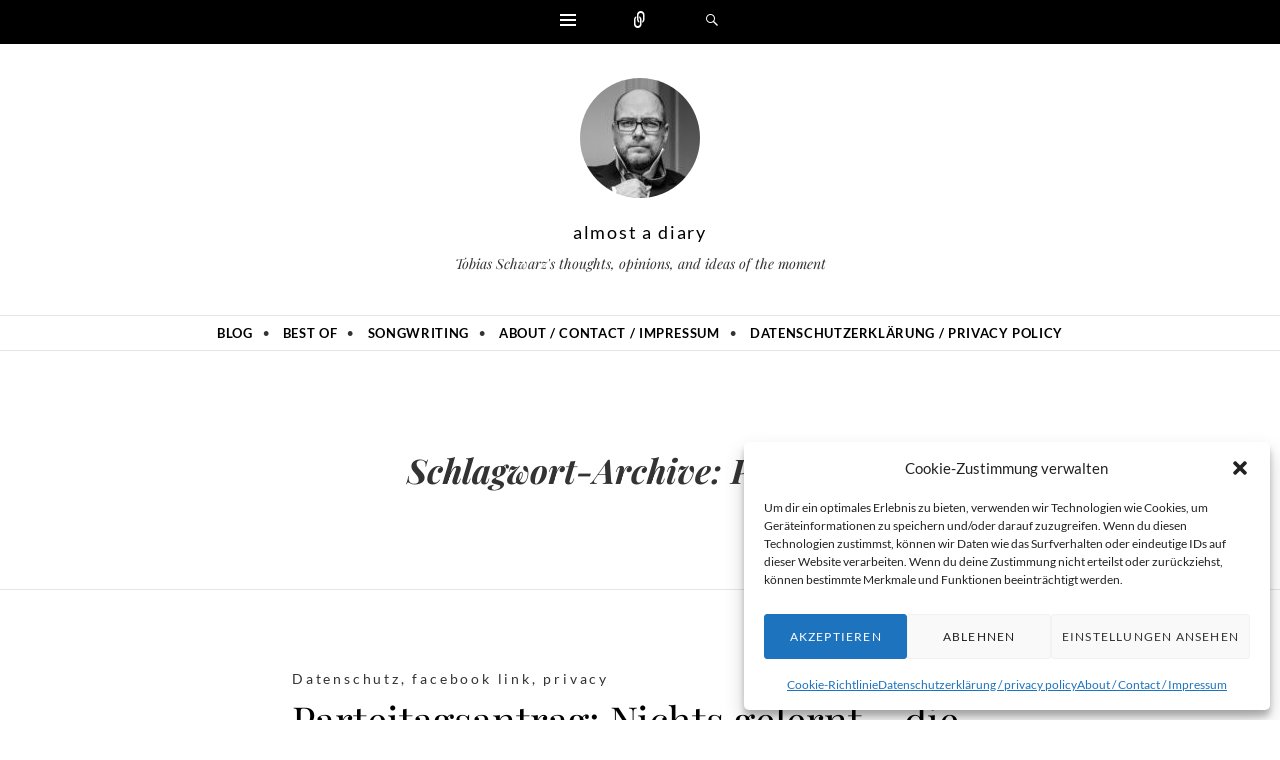

--- FILE ---
content_type: text/html; charset=UTF-8
request_url: https://almostadiary.de/tag/parteitag/
body_size: 11937
content:
<!DOCTYPE html>
<html lang="de">
<head>
<meta name="generator" content="Joomla! - Open Source Content Management" />
<meta charset="UTF-8" />
<meta name="viewport" content="width=device-width, initial-scale=1.0, user-scalable=no" />

<link rel="pingback" href="https://almostadiary.de/xmlrpc.php" />
<!--[if lt IE 9]>
<script src="https://almostadiary.de/wp-content/themes/ryu/js/html5.js" type="text/javascript"></script>
<![endif]-->

<meta name='robots' content='index, follow, max-image-preview:large, max-snippet:-1, max-video-preview:-1' />
	<style>img:is([sizes="auto" i], [sizes^="auto," i]) { contain-intrinsic-size: 3000px 1500px }</style>
	
	<!-- This site is optimized with the Yoast SEO plugin v26.7 - https://yoast.com/wordpress/plugins/seo/ -->
	<title>Parteitag Archive &#8212; almost a diary</title>
	<link rel="canonical" href="https://almostadiary.de/tag/parteitag/" />
	<meta property="og:locale" content="de_DE" />
	<meta property="og:type" content="article" />
	<meta property="og:title" content="Parteitag Archive &#8212; almost a diary" />
	<meta property="og:url" content="https://almostadiary.de/tag/parteitag/" />
	<meta property="og:site_name" content="almost a diary" />
	<meta name="twitter:card" content="summary_large_image" />
	<meta name="twitter:site" content="@almostadiary" />
	<script type="application/ld+json" class="yoast-schema-graph">{"@context":"https://schema.org","@graph":[{"@type":"CollectionPage","@id":"https://almostadiary.de/tag/parteitag/","url":"https://almostadiary.de/tag/parteitag/","name":"Parteitag Archive &#8212; almost a diary","isPartOf":{"@id":"https://almostadiary.de/#website"},"breadcrumb":{"@id":"https://almostadiary.de/tag/parteitag/#breadcrumb"},"inLanguage":"de"},{"@type":"BreadcrumbList","@id":"https://almostadiary.de/tag/parteitag/#breadcrumb","itemListElement":[{"@type":"ListItem","position":1,"name":"Startseite","item":"https://almostadiary.de/"},{"@type":"ListItem","position":2,"name":"Parteitag"}]},{"@type":"WebSite","@id":"https://almostadiary.de/#website","url":"https://almostadiary.de/","name":"almost a diary","description":"Tobias Schwarz&#039;s thoughts, opinions, and ideas of the moment","publisher":{"@id":"https://almostadiary.de/#/schema/person/8d7f71378766d508c5c301b16be932ec"},"potentialAction":[{"@type":"SearchAction","target":{"@type":"EntryPoint","urlTemplate":"https://almostadiary.de/?s={search_term_string}"},"query-input":{"@type":"PropertyValueSpecification","valueRequired":true,"valueName":"search_term_string"}}],"inLanguage":"de"},{"@type":["Person","Organization"],"@id":"https://almostadiary.de/#/schema/person/8d7f71378766d508c5c301b16be932ec","name":"Tobias Schwarz","image":{"@type":"ImageObject","inLanguage":"de","@id":"https://almostadiary.de/#/schema/person/image/","url":"https://almostadiary.de/wp-content/uploads/2020/05/cropped-ts_aad_favicon.jpg","contentUrl":"https://almostadiary.de/wp-content/uploads/2020/05/cropped-ts_aad_favicon.jpg","width":512,"height":512,"caption":"Tobias Schwarz"},"logo":{"@id":"https://almostadiary.de/#/schema/person/image/"},"description":"Tobias Schwarz’ thoughts, opinions, and ideas of the moment, aka Tobis Grundlagen und Gedanken zum Verständnis des Dramas. A German Perspective. Published mostly in English since 2002. I also blogged at ‘A FISTFUL OF EUROS‘, your source for creative English coverage of all things European. So for the time being this blog has indeed become almost a diary.","sameAs":["http://almostadiary.de","https://facebook.com/tobias.schwarz","https://instagram.com/tobischwarz","https://www.linkedin.com/in/tschwarzmz","https://x.com/almostadiary","https://soundcloud.com/tobischwarz"]}]}</script>
	<!-- / Yoast SEO plugin. -->





<link rel="alternate" type="application/rss+xml" title="almost a diary &raquo; Feed" href="https://almostadiary.de/feed/" />
<link rel="alternate" type="application/rss+xml" title="almost a diary &raquo; Kommentar-Feed" href="https://almostadiary.de/comments/feed/" />
<link rel="alternate" type="application/rss+xml" title="almost a diary &raquo; Parteitag Schlagwort-Feed" href="https://almostadiary.de/tag/parteitag/feed/" />
        <script type="text/javascript">
        (function() {
            document.addEventListener('DOMContentLoaded', function() {
                var images = document.querySelectorAll('img[data-wp-on-async--click]');
                for (var i = 0; i < images.length; i++) {
                    var img = images[i];
                    var attributes = img.attributes;
                    for (var j = attributes.length - 1; j >= 0; j--) {
                        var attr = attributes[j];
                        if (attr.name.indexOf('data-wp-') === 0) {
                            img.removeAttribute(attr.name);
                        }
                    }
                }
            });
            
            document.addEventListener('click', function(e) {
                var target = e.target;
                
                if (target.tagName === 'IMG' && target.hasAttribute('data-wp-on-async--click')) {
                    e.preventDefault();
                    e.stopPropagation();
                    e.stopImmediatePropagation();
                    return false;
                }
                
                if (target.tagName === 'A' && target.querySelector('img[data-wp-on-async--click]')) {
                    e.preventDefault();
                    e.stopPropagation();
                    e.stopImmediatePropagation();
                    return false;
                }
            }, true);
        })();
        </script>
        <link rel='stylesheet' href='https://almostadiary.de/wp-includes/css/dist/block-library/style.min.css?ver=6.8.3' type='text/css' media='all' />
<style id='classic-theme-styles-inline-css' type='text/css'>
/*! This file is auto-generated */
.wp-block-button__link{color:#fff;background-color:#32373c;border-radius:9999px;box-shadow:none;text-decoration:none;padding:calc(.667em + 2px) calc(1.333em + 2px);font-size:1.125em}.wp-block-file__button{background:#32373c;color:#fff;text-decoration:none}
</style>
<style id='global-styles-inline-css' type='text/css'>
:root{--wp--preset--aspect-ratio--square: 1;--wp--preset--aspect-ratio--4-3: 4/3;--wp--preset--aspect-ratio--3-4: 3/4;--wp--preset--aspect-ratio--3-2: 3/2;--wp--preset--aspect-ratio--2-3: 2/3;--wp--preset--aspect-ratio--16-9: 16/9;--wp--preset--aspect-ratio--9-16: 9/16;--wp--preset--color--black: #000000;--wp--preset--color--cyan-bluish-gray: #abb8c3;--wp--preset--color--white: #ffffff;--wp--preset--color--pale-pink: #f78da7;--wp--preset--color--vivid-red: #cf2e2e;--wp--preset--color--luminous-vivid-orange: #ff6900;--wp--preset--color--luminous-vivid-amber: #fcb900;--wp--preset--color--light-green-cyan: #7bdcb5;--wp--preset--color--vivid-green-cyan: #00d084;--wp--preset--color--pale-cyan-blue: #8ed1fc;--wp--preset--color--vivid-cyan-blue: #0693e3;--wp--preset--color--vivid-purple: #9b51e0;--wp--preset--gradient--vivid-cyan-blue-to-vivid-purple: linear-gradient(135deg,rgba(6,147,227,1) 0%,rgb(155,81,224) 100%);--wp--preset--gradient--light-green-cyan-to-vivid-green-cyan: linear-gradient(135deg,rgb(122,220,180) 0%,rgb(0,208,130) 100%);--wp--preset--gradient--luminous-vivid-amber-to-luminous-vivid-orange: linear-gradient(135deg,rgba(252,185,0,1) 0%,rgba(255,105,0,1) 100%);--wp--preset--gradient--luminous-vivid-orange-to-vivid-red: linear-gradient(135deg,rgba(255,105,0,1) 0%,rgb(207,46,46) 100%);--wp--preset--gradient--very-light-gray-to-cyan-bluish-gray: linear-gradient(135deg,rgb(238,238,238) 0%,rgb(169,184,195) 100%);--wp--preset--gradient--cool-to-warm-spectrum: linear-gradient(135deg,rgb(74,234,220) 0%,rgb(151,120,209) 20%,rgb(207,42,186) 40%,rgb(238,44,130) 60%,rgb(251,105,98) 80%,rgb(254,248,76) 100%);--wp--preset--gradient--blush-light-purple: linear-gradient(135deg,rgb(255,206,236) 0%,rgb(152,150,240) 100%);--wp--preset--gradient--blush-bordeaux: linear-gradient(135deg,rgb(254,205,165) 0%,rgb(254,45,45) 50%,rgb(107,0,62) 100%);--wp--preset--gradient--luminous-dusk: linear-gradient(135deg,rgb(255,203,112) 0%,rgb(199,81,192) 50%,rgb(65,88,208) 100%);--wp--preset--gradient--pale-ocean: linear-gradient(135deg,rgb(255,245,203) 0%,rgb(182,227,212) 50%,rgb(51,167,181) 100%);--wp--preset--gradient--electric-grass: linear-gradient(135deg,rgb(202,248,128) 0%,rgb(113,206,126) 100%);--wp--preset--gradient--midnight: linear-gradient(135deg,rgb(2,3,129) 0%,rgb(40,116,252) 100%);--wp--preset--font-size--small: 13px;--wp--preset--font-size--medium: 20px;--wp--preset--font-size--large: 36px;--wp--preset--font-size--x-large: 42px;--wp--preset--spacing--20: 0.44rem;--wp--preset--spacing--30: 0.67rem;--wp--preset--spacing--40: 1rem;--wp--preset--spacing--50: 1.5rem;--wp--preset--spacing--60: 2.25rem;--wp--preset--spacing--70: 3.38rem;--wp--preset--spacing--80: 5.06rem;--wp--preset--shadow--natural: 6px 6px 9px rgba(0, 0, 0, 0.2);--wp--preset--shadow--deep: 12px 12px 50px rgba(0, 0, 0, 0.4);--wp--preset--shadow--sharp: 6px 6px 0px rgba(0, 0, 0, 0.2);--wp--preset--shadow--outlined: 6px 6px 0px -3px rgba(255, 255, 255, 1), 6px 6px rgba(0, 0, 0, 1);--wp--preset--shadow--crisp: 6px 6px 0px rgba(0, 0, 0, 1);}:where(.is-layout-flex){gap: 0.5em;}:where(.is-layout-grid){gap: 0.5em;}body .is-layout-flex{display: flex;}.is-layout-flex{flex-wrap: wrap;align-items: center;}.is-layout-flex > :is(*, div){margin: 0;}body .is-layout-grid{display: grid;}.is-layout-grid > :is(*, div){margin: 0;}:where(.wp-block-columns.is-layout-flex){gap: 2em;}:where(.wp-block-columns.is-layout-grid){gap: 2em;}:where(.wp-block-post-template.is-layout-flex){gap: 1.25em;}:where(.wp-block-post-template.is-layout-grid){gap: 1.25em;}.has-black-color{color: var(--wp--preset--color--black) !important;}.has-cyan-bluish-gray-color{color: var(--wp--preset--color--cyan-bluish-gray) !important;}.has-white-color{color: var(--wp--preset--color--white) !important;}.has-pale-pink-color{color: var(--wp--preset--color--pale-pink) !important;}.has-vivid-red-color{color: var(--wp--preset--color--vivid-red) !important;}.has-luminous-vivid-orange-color{color: var(--wp--preset--color--luminous-vivid-orange) !important;}.has-luminous-vivid-amber-color{color: var(--wp--preset--color--luminous-vivid-amber) !important;}.has-light-green-cyan-color{color: var(--wp--preset--color--light-green-cyan) !important;}.has-vivid-green-cyan-color{color: var(--wp--preset--color--vivid-green-cyan) !important;}.has-pale-cyan-blue-color{color: var(--wp--preset--color--pale-cyan-blue) !important;}.has-vivid-cyan-blue-color{color: var(--wp--preset--color--vivid-cyan-blue) !important;}.has-vivid-purple-color{color: var(--wp--preset--color--vivid-purple) !important;}.has-black-background-color{background-color: var(--wp--preset--color--black) !important;}.has-cyan-bluish-gray-background-color{background-color: var(--wp--preset--color--cyan-bluish-gray) !important;}.has-white-background-color{background-color: var(--wp--preset--color--white) !important;}.has-pale-pink-background-color{background-color: var(--wp--preset--color--pale-pink) !important;}.has-vivid-red-background-color{background-color: var(--wp--preset--color--vivid-red) !important;}.has-luminous-vivid-orange-background-color{background-color: var(--wp--preset--color--luminous-vivid-orange) !important;}.has-luminous-vivid-amber-background-color{background-color: var(--wp--preset--color--luminous-vivid-amber) !important;}.has-light-green-cyan-background-color{background-color: var(--wp--preset--color--light-green-cyan) !important;}.has-vivid-green-cyan-background-color{background-color: var(--wp--preset--color--vivid-green-cyan) !important;}.has-pale-cyan-blue-background-color{background-color: var(--wp--preset--color--pale-cyan-blue) !important;}.has-vivid-cyan-blue-background-color{background-color: var(--wp--preset--color--vivid-cyan-blue) !important;}.has-vivid-purple-background-color{background-color: var(--wp--preset--color--vivid-purple) !important;}.has-black-border-color{border-color: var(--wp--preset--color--black) !important;}.has-cyan-bluish-gray-border-color{border-color: var(--wp--preset--color--cyan-bluish-gray) !important;}.has-white-border-color{border-color: var(--wp--preset--color--white) !important;}.has-pale-pink-border-color{border-color: var(--wp--preset--color--pale-pink) !important;}.has-vivid-red-border-color{border-color: var(--wp--preset--color--vivid-red) !important;}.has-luminous-vivid-orange-border-color{border-color: var(--wp--preset--color--luminous-vivid-orange) !important;}.has-luminous-vivid-amber-border-color{border-color: var(--wp--preset--color--luminous-vivid-amber) !important;}.has-light-green-cyan-border-color{border-color: var(--wp--preset--color--light-green-cyan) !important;}.has-vivid-green-cyan-border-color{border-color: var(--wp--preset--color--vivid-green-cyan) !important;}.has-pale-cyan-blue-border-color{border-color: var(--wp--preset--color--pale-cyan-blue) !important;}.has-vivid-cyan-blue-border-color{border-color: var(--wp--preset--color--vivid-cyan-blue) !important;}.has-vivid-purple-border-color{border-color: var(--wp--preset--color--vivid-purple) !important;}.has-vivid-cyan-blue-to-vivid-purple-gradient-background{background: var(--wp--preset--gradient--vivid-cyan-blue-to-vivid-purple) !important;}.has-light-green-cyan-to-vivid-green-cyan-gradient-background{background: var(--wp--preset--gradient--light-green-cyan-to-vivid-green-cyan) !important;}.has-luminous-vivid-amber-to-luminous-vivid-orange-gradient-background{background: var(--wp--preset--gradient--luminous-vivid-amber-to-luminous-vivid-orange) !important;}.has-luminous-vivid-orange-to-vivid-red-gradient-background{background: var(--wp--preset--gradient--luminous-vivid-orange-to-vivid-red) !important;}.has-very-light-gray-to-cyan-bluish-gray-gradient-background{background: var(--wp--preset--gradient--very-light-gray-to-cyan-bluish-gray) !important;}.has-cool-to-warm-spectrum-gradient-background{background: var(--wp--preset--gradient--cool-to-warm-spectrum) !important;}.has-blush-light-purple-gradient-background{background: var(--wp--preset--gradient--blush-light-purple) !important;}.has-blush-bordeaux-gradient-background{background: var(--wp--preset--gradient--blush-bordeaux) !important;}.has-luminous-dusk-gradient-background{background: var(--wp--preset--gradient--luminous-dusk) !important;}.has-pale-ocean-gradient-background{background: var(--wp--preset--gradient--pale-ocean) !important;}.has-electric-grass-gradient-background{background: var(--wp--preset--gradient--electric-grass) !important;}.has-midnight-gradient-background{background: var(--wp--preset--gradient--midnight) !important;}.has-small-font-size{font-size: var(--wp--preset--font-size--small) !important;}.has-medium-font-size{font-size: var(--wp--preset--font-size--medium) !important;}.has-large-font-size{font-size: var(--wp--preset--font-size--large) !important;}.has-x-large-font-size{font-size: var(--wp--preset--font-size--x-large) !important;}
:where(.wp-block-post-template.is-layout-flex){gap: 1.25em;}:where(.wp-block-post-template.is-layout-grid){gap: 1.25em;}
:where(.wp-block-columns.is-layout-flex){gap: 2em;}:where(.wp-block-columns.is-layout-grid){gap: 2em;}
:root :where(.wp-block-pullquote){font-size: 1.5em;line-height: 1.6;}
</style>
<link rel='stylesheet' href='https://almostadiary.de/wp-content/uploads/hummingbird-assets/36b3a7c1a37c6bcc03e561541e3e2390.css' type='text/css' media='all' />
<link rel="preload" as="style" href="//almostadiary.de/wp-content/uploads/omgf/omgf-stylesheet-142/omgf-stylesheet-142.css?ver=1665759474" /><link rel='stylesheet' href='//almostadiary.de/wp-content/uploads/omgf/ryu-lato/ryu-lato.css?ver=1665759474' type='text/css' media='print' onload='this.media=&#34;all&#34;' />
<link rel="preload" as="style" href="//almostadiary.de/wp-content/uploads/omgf/omgf-stylesheet-126/omgf-stylesheet-126.css?ver=1665759474" /><link rel='stylesheet' href='//almostadiary.de/wp-content/uploads/omgf/ryu-playfair-display/ryu-playfair-display.css?ver=1665759474' type='text/css' media='print' onload='this.media=&#34;all&#34;' />
<link rel='stylesheet' href='https://almostadiary.de/wp-content/plugins/easy-fancybox/fancybox/1.5.4/jquery.fancybox.min.css?ver=6.8.3' type='text/css' media='screen' />
<style id='fancybox-inline-css' type='text/css'>
#fancybox-outer{background:#ffffff}#fancybox-content{background:#ffffff;border-color:#ffffff;color:#000000;}#fancybox-title,#fancybox-title-float-main{color:#fff}
</style>
<script type="text/javascript" src="https://almostadiary.de/wp-content/uploads/hummingbird-assets/2a0d6f1a682fe6e050e26ed8afec4195.js" id="wphb-2-js" defer="defer" data-wp-strategy="defer"></script>
			<style>.cmplz-hidden {
					display: none !important;
				}</style><style type="text/css">.broken_link, a.broken_link {
	text-decoration: line-through;
}</style><style type="text/css">.removed_link, a.removed_link {
	text-decoration: line-through;
}</style><link rel="icon" href="https://almostadiary.de/wp-content/uploads/2020/05/cropped-ts_aad_favicon-32x32.jpg" sizes="32x32" />
<link rel="icon" href="https://almostadiary.de/wp-content/uploads/2020/05/cropped-ts_aad_favicon-192x192.jpg" sizes="192x192" />
<link rel="apple-touch-icon" href="https://almostadiary.de/wp-content/uploads/2020/05/cropped-ts_aad_favicon-180x180.jpg" />
<meta name="msapplication-TileImage" content="https://almostadiary.de/wp-content/uploads/2020/05/cropped-ts_aad_favicon-270x270.jpg" />
		<style type="text/css" id="wp-custom-css">
			#triggers-wrapper {
	background: black;
	height: 39px;
	margin-bottom: 34px;
}

.hentry {
	border-bottom: 1px solid rgba(0, 0, 0, 0.1);
	padding: 4em 0 1em;
}

.site-title a {
	font: 400 18px/1.4782608695 Lato, sans-serif;
	color: #000;
	letter-spacing: 0.1em;
	margin: 0;
	text-align: center;
	text-transform: none;
}

.attachment-ryu-featured-thumbnail.size-ryu-featured-thumbnail.wp-post-image {
	margin-left: 0;
	margin-right: 0;
	-webkit-filter: grayscale(100%);
	filter: grayscale(100%);
	transition: all 1s;
}

.attachment-ryu-featured-thumbnail.size-ryu-featured-thumbnail.wp-post-image:hover {
	margin-left: 0;
	margin-right: 0;
	-webkit-filter: grayscale(0%);
	filter: grayscale(0%);
}


body,
button,
input,
select,
textarea {
	color: #333;
	font-family: Georgia, Times, "Times New Roman", serif;
	font-size: 18px !important;
	line-height: 1.4782608695 !important;
}

article p {
	margin-bottom: 1.4782608695em;
}

article p img {
	-webkit-filter: grayscale(100%);
	filter: grayscale(100%);
	transition: all 1s;
}

article p img:hover {
	margin-left: 0;
	margin-right: 0;
	-webkit-filter: grayscale(0%);
	filter: grayscale(0%);
}

.categories-links,
.categories-links a {
	color: #333;
	font: 400 14px/1.2142857142 Lato, sans-serif;
	letter-spacing: 0.2em;
	max-width: 696px;
	padding: 8px 0 9px;
	text-transform: none;
}

.entry-wrap.wrap {
	max-width: 696px;
}

.entry-meta {
	width: 100%;
	max-width: 696px !important;
	margin: 1em 0 0 0;
}

@media screen and (max-width: 887px) {

	.entry-meta span {
    border-bottom: 1px solid rgba(0, 0, 0, 0.1);
    display: block;
    padding: 8px 0;
}

		.entry-meta span + span:before  {
	content:'';
	}

}

.entry-content {
	margin-top: 1em;
	overflow:hidden;

}

.entry-content a {
	

}

@media screen and (min-width: 1032px) {
	.entry-format-badge {
		display: none;
		float: right;
		margin: 34px 0 0;
	}
}

.entry-meta,
.entry-meta a {
	text-align: left;
	color: #333;
	font: 400 14px/1.2142857142 Lato, sans-serif;
	letter-spacing: 0.0em;
	max-width: 696px;
	padding: 8px 0 9px;
	text-transform: none;
}

.site-logo img {
	border-radius: 50%;
}

.entry-title {
	font: normal 400 40px/1.2 "Playfair Display", serif;
	margin: 0;
	max-width: 696px;
}

blockquote p {
	font-family: "Playfair Display", serif;
	font-size: 18px;
	line-height: 1.4782608695em;
	margin-bottom: 1.4782608695em;
	color: #333;
	margin-left: 4em;
	margin-right: 4em;
}

@media screen and (max-width: 887px) {

div#main.site-main {
	    margin: 0 1rem 0 1rem !important;
}
}		</style>
		</head>


<!-- URL Normalizer (by JoomlaWorks) --><body data-cmplz=1 class="archive tag tag-parteitag tag-532 wp-theme-ryu ml-lightbox-included metaslider-plugin">


<div id="page" class="hfeed site">
		<div id="widgets-wrapper" class="toppanel hide">
		<div id="secondary" role="complementary" class="wrap clear one">
		<div id="top-sidebar-one" class="widget-area" role="complementary">
		<aside id="nav_menu-4" class="widget widget_nav_menu"><div class="menu-bigfoot-preliminary-container"><ul id="menu-bigfoot-preliminary" class="menu"><li id="menu-item-5509" class="menu-item menu-item-type-custom menu-item-object-custom menu-item-home menu-item-5509"><a href="http://almostadiary.de">Blog</a></li>
<li id="menu-item-5506" class="menu-item menu-item-type-taxonomy menu-item-object-category menu-item-5506"><a href="https://almostadiary.de/category/compulsory-reading/">Best of</a></li>
<li id="menu-item-5505" class="menu-item menu-item-type-taxonomy menu-item-object-category menu-item-5505"><a href="https://almostadiary.de/category/music/songwriting/">Songwriting</a></li>
<li id="menu-item-5504" class="menu-item menu-item-type-post_type menu-item-object-page menu-item-5504"><a href="https://almostadiary.de/about-tobias-schwarz/">About / Contact / Impressum</a></li>
<li id="menu-item-6024" class="menu-item menu-item-type-post_type menu-item-object-page menu-item-privacy-policy menu-item-6024"><a rel="privacy-policy" href="https://almostadiary.de/datenschutzerklaerung-privacy-policy/">Datenschutzerklärung / privacy policy</a></li>
</ul></div></aside>	</div><!-- #first .widget-area -->
	
	
	
	</div><!-- #secondary -->	</div>
	
		<div id="social-links-wrapper" class="toppanel hide">
		<ul class="social-links clear">
			
						<li class="twitter-link">
				<a href="https://twitter.com/almostadiary" class="theme-genericon" title="Twitter" target="_blank">
					<span class="screen-reader-text">Twitter</span>
				</a>
			</li>
			
						<li class="facebook-link">
				<a href="https://facebook.com/tobias.schwarz" class="theme-genericon" title="Facebook" target="_blank">
					<span class="screen-reader-text">Facebook</span>
				</a>
			</li>
			
			
			
			
			
			
			
			
			
			
					</ul>
	</div>
	
	<div id="search-wrapper" class="toppanel hide">
		
<form method="get" id="searchform" class="searchform" action="https://almostadiary.de/" role="search">
	<label for="s" class="screen-reader-text">Suche</label>
	<input type="search" class="field" name="s" value="" id="s" placeholder="Suchen &hellip;" />
	<input type="submit" class="submit" id="searchsubmit" value="Suche" />
</form>	</div>

	<div id="triggers-wrapper">
		<ul class="triggers clear">
						<li class="widgets-trigger">
				<a href="#" class="theme-genericon" title="Widgets">
					<span class="screen-reader-text">Widgets</span>
				</a>
			</li>
			
						<li class="social-links-trigger">
				<a href="#" class="theme-genericon" title="Zählen">
					<span class="screen-reader-text">Zählen</span>
				</a>
			</li>
			
			<li class="search-trigger">
				<a href="#" class="theme-genericon" title="Suchen">
					<span class="screen-reader-text">Suchen</span>
				</a>
			</li>
		</ul>
	</div>

	<header id="masthead" class="site-header" role="banner">
		<div class="wrap">
			
							<a class="site-logo"  href="https://almostadiary.de/" title="almost a diary" rel="home">
					<img src="https://almostadiary.de/wp-content/uploads/2008/09/cropped-20151113160012-2-3-e1528126178855.jpg" width="120" height="120" alt="" class="no-grav header-image" />
				</a>
			
			<hgroup>
				<h1 class="site-title"><a href="https://almostadiary.de/" title="almost a diary" rel="home">almost a diary</a></h1>
				<h2 class="site-description">Tobias Schwarz&#039;s thoughts, opinions, and ideas of the moment</h2>
			</hgroup>
		</div><!-- .wrap -->

					<nav id="site-navigation" class="navigation-main clear" role="navigation">
				<h1 class="menu-toggle">Menü</h1>
				<div class="screen-reader-text skip-link"><a href="#content" title="Zum Inhalt springen">Zum Inhalt springen</a></div>

				<div class="wrap"><ul id="menu-bigfoot-preliminary-1" class="menu"><li class="menu-item menu-item-type-custom menu-item-object-custom menu-item-home menu-item-5509"><a href="http://almostadiary.de">Blog</a></li>
<li class="menu-item menu-item-type-taxonomy menu-item-object-category menu-item-5506"><a href="https://almostadiary.de/category/compulsory-reading/">Best of</a></li>
<li class="menu-item menu-item-type-taxonomy menu-item-object-category menu-item-5505"><a href="https://almostadiary.de/category/music/songwriting/">Songwriting</a></li>
<li class="menu-item menu-item-type-post_type menu-item-object-page menu-item-5504"><a href="https://almostadiary.de/about-tobias-schwarz/">About / Contact / Impressum</a></li>
<li class="menu-item menu-item-type-post_type menu-item-object-page menu-item-privacy-policy menu-item-6024"><a rel="privacy-policy" href="https://almostadiary.de/datenschutzerklaerung-privacy-policy/">Datenschutzerklärung / privacy policy</a></li>
</ul></div>			</nav><!-- #site-navigation -->
			</header><!-- #masthead -->

	<div id="main" class="site-main">
	<section id="primary" class="content-area">
		<div id="content" class="site-content" role="main">

		
			<header class="page-header">
				<div class="wrap">
					<h1 class="page-title">
						Schlagwort-Archive: <span>Parteitag</span>					</h1>
									</div>
			</header><!-- .page-header -->

						
				
<article id="post-5622" class="clear post-5622 post type-post status-publish format-standard hentry category-datenschutz category-facebook-link category-privacy tag-cdu tag-datenschutz tag-facebook tag-parteitag tag-vorratsdatenspeicheung">
	<div class="entry-wrap wrap clear">
		
		<header class="entry-header">
			<span class="categories-links"><a href="https://almostadiary.de/category/datenschutz/" rel="category tag">Datenschutz</a>, <a href="https://almostadiary.de/category/facebook-link/" rel="category tag">facebook link</a>, <a href="https://almostadiary.de/category/privacy/" rel="category tag">privacy</a></span><h1 class="entry-title"><a href="https://almostadiary.de/privacy/parteitagsantrag-nichts-gelernt-die-cdu-will-immer-noch-die-vorratsdatenspeicherung/" rel="bookmark">Parteitagsantrag: Nichts gelernt &#8211; die CDU will immer noch die Vorratsdatenspeicherung.</a></h1>		</header><!-- .entry-header -->

		<footer class="entry-meta">
			<span class="entry-date"><a href="https://almostadiary.de/privacy/parteitagsantrag-nichts-gelernt-die-cdu-will-immer-noch-die-vorratsdatenspeicherung/" title="18:01" rel="bookmark"><time datetime="2014-12-09T18:01:39+02:00">9. Dezember 2014</time></a></span><span class="author vcard"><a class="url fn n" href="https://almostadiary.de/" title="Zeige alle Beiträge von Tobias Schwarz" rel="author">Tobias Schwarz</a></span><span class="tags-links"><a href="https://almostadiary.de/tag/cdu/" rel="tag">CDU</a>, <a href="https://almostadiary.de/tag/datenschutz/" rel="tag">Datenschutz</a>, <a href="https://almostadiary.de/tag/facebook/" rel="tag">facebook</a>, <a href="https://almostadiary.de/tag/parteitag/" rel="tag">Parteitag</a>, <a href="https://almostadiary.de/tag/vorratsdatenspeicheung/" rel="tag">Vorratsdatenspeicheung</a></span>
			
					</footer><!-- .entry-meta -->

				<div class="entry-content clear">
			<p style="text-align: left;">Ach CDU, wie oft wollt Ihr Euch von den Verfassungsgerichten dieser Welt denn noch auf die Finger hauen lassen. Tut das nicht langsam ein bißchen weh? Ist das nicht langsam ein bißchen peinlich? Noch dazu, wenn doch klar ist, daß es dafür in der Zeit nach Snowden *weder* eine parlamentarische noch eine gesellschaftliche Mehrheit gibt? Nirgendwo. Zwei Tage nach dem Ende der Netzneutralität? Muß man dann mehr nicht verfassungsgemäße staatliche digitale Überwachung von Bürgern zum Parteitagsantrag machen? Gibt es denn echt nichts anderes, das man den Innenpolitikern zur Gesichtswahrung anbieten könnte, ohne gleich der Öffentlichkeit wieder klar zu machen, daß das ganze digitale Gerede keine Agenda sondern immer noch #Neuland ist?</p>
<p>Via <a title="http://netzpolitik.org" href="http://netzpolitik.org">netzpolitik.org</a>: <a title="Unbelehrbar: CDU fordert Vorratsdatenspeicherung und Quellen-TKÜ" href="https://netzpolitik.org/2014/unbelehrbar-cdu-fordert-vorratsdatenspeicherung-und-quellen-tkue">Unbelehrbar: CDU fordert Vorratsdatenspeicherung und Quellen-TKÜ</a></p>
<p>#Schade #Traurig #CDU #Parteitag #Netzpolitik</p>
<p>Ursprünglich auf facebook gepostet: <a title="https://www.facebook.com/tobias.schwarz/posts/10153420800054062" href="https://www.facebook.com/tobias.schwarz/posts/10153420800054062">https://www.facebook.com/tobias.schwarz/posts/10153420800054062</a><br />
Crossposted via <a href="http://ift.tt/1c4nCfM">IFTTT</a></p>
<p>&nbsp;</p>
					</div><!-- .entry-content -->
		
		<span class="entry-format-badge theme-genericon"><span class="screen-reader-text">Standard</span></span>
	</div><!-- .entry-wrap -->
</article><!-- #post-## -->
			
			
		
		</div><!-- #content -->
	</section><!-- #primary -->


	</div><!-- #main -->

	<footer id="colophon" class="site-footer" role="contentinfo">
		<div class="site-info wrap">
						<a href="http://wordpress.org/" title="Eine semantische, persönliche Publikationsplattform" rel="generator">Proudly powered by WordPress</a>
			<span class="sep"> | </span>
			Theme: Ryu von <a href="http://wordpress.com/themes/ryu/" rel="designer">WordPress.com</a>.		</div><!-- .site-info -->
	</footer><!-- #colophon -->
</div><!-- #page -->

<script type="speculationrules">
{"prefetch":[{"source":"document","where":{"and":[{"href_matches":"\/*"},{"not":{"href_matches":["\/wp-*.php","\/aad-admin\/*","\/wp-content\/uploads\/*","\/wp-content\/*","\/wp-content\/plugins\/*","\/wp-content\/themes\/ryu\/*","\/*\\?(.+)"]}},{"not":{"selector_matches":"a[rel~=\"nofollow\"]"}},{"not":{"selector_matches":".no-prefetch, .no-prefetch a"}}]},"eagerness":"conservative"}]}
</script>

<!-- Consent Management powered by Complianz | GDPR/CCPA Cookie Consent https://wordpress.org/plugins/complianz-gdpr -->
<div id="cmplz-cookiebanner-container"><div class="cmplz-cookiebanner cmplz-hidden banner-1 bottom-right-view-preferences optin cmplz-bottom-right cmplz-categories-type-view-preferences" aria-modal="true" data-nosnippet="true" role="dialog" aria-live="polite" aria-labelledby="cmplz-header-1-optin" aria-describedby="cmplz-message-1-optin">
	<div class="cmplz-header">
		<div class="cmplz-logo"></div>
		<div class="cmplz-title" id="cmplz-header-1-optin">Cookie-Zustimmung verwalten</div>
		<div class="cmplz-close" tabindex="0" role="button" aria-label="Dialog schließen">
			<svg aria-hidden="true" focusable="false" data-prefix="fas" data-icon="times" class="svg-inline--fa fa-times fa-w-11" role="img" xmlns="http://www.w3.org/2000/svg" viewBox="0 0 352 512"><path fill="currentColor" d="M242.72 256l100.07-100.07c12.28-12.28 12.28-32.19 0-44.48l-22.24-22.24c-12.28-12.28-32.19-12.28-44.48 0L176 189.28 75.93 89.21c-12.28-12.28-32.19-12.28-44.48 0L9.21 111.45c-12.28 12.28-12.28 32.19 0 44.48L109.28 256 9.21 356.07c-12.28 12.28-12.28 32.19 0 44.48l22.24 22.24c12.28 12.28 32.2 12.28 44.48 0L176 322.72l100.07 100.07c12.28 12.28 32.2 12.28 44.48 0l22.24-22.24c12.28-12.28 12.28-32.19 0-44.48L242.72 256z"></path></svg>
		</div>
	</div>

	<div class="cmplz-divider cmplz-divider-header"></div>
	<div class="cmplz-body">
		<div class="cmplz-message" id="cmplz-message-1-optin">Um dir ein optimales Erlebnis zu bieten, verwenden wir Technologien wie Cookies, um Geräteinformationen zu speichern und/oder darauf zuzugreifen. Wenn du diesen Technologien zustimmst, können wir Daten wie das Surfverhalten oder eindeutige IDs auf dieser Website verarbeiten. Wenn du deine Zustimmung nicht erteilst oder zurückziehst, können bestimmte Merkmale und Funktionen beeinträchtigt werden.</div>
		<!-- categories start -->
		<div class="cmplz-categories">
			<details class="cmplz-category cmplz-functional" >
				<summary>
						<span class="cmplz-category-header">
							<span class="cmplz-category-title">Funktional</span>
							<span class='cmplz-always-active'>
								<span class="cmplz-banner-checkbox">
									<input type="checkbox"
										   id="cmplz-functional-optin"
										   data-category="cmplz_functional"
										   class="cmplz-consent-checkbox cmplz-functional"
										   size="40"
										   value="1"/>
									<label class="cmplz-label" for="cmplz-functional-optin"><span class="screen-reader-text">Funktional</span></label>
								</span>
								Immer aktiv							</span>
							<span class="cmplz-icon cmplz-open">
								<svg xmlns="http://www.w3.org/2000/svg" viewBox="0 0 448 512"  height="18" ><path d="M224 416c-8.188 0-16.38-3.125-22.62-9.375l-192-192c-12.5-12.5-12.5-32.75 0-45.25s32.75-12.5 45.25 0L224 338.8l169.4-169.4c12.5-12.5 32.75-12.5 45.25 0s12.5 32.75 0 45.25l-192 192C240.4 412.9 232.2 416 224 416z"/></svg>
							</span>
						</span>
				</summary>
				<div class="cmplz-description">
					<span class="cmplz-description-functional">Die technische Speicherung oder der Zugang ist unbedingt erforderlich für den rechtmäßigen Zweck, die Nutzung eines bestimmten Dienstes zu ermöglichen, der vom Teilnehmer oder Nutzer ausdrücklich gewünscht wird, oder für den alleinigen Zweck, die Übertragung einer Nachricht über ein elektronisches Kommunikationsnetz durchzuführen.</span>
				</div>
			</details>

			<details class="cmplz-category cmplz-preferences" >
				<summary>
						<span class="cmplz-category-header">
							<span class="cmplz-category-title">Vorlieben</span>
							<span class="cmplz-banner-checkbox">
								<input type="checkbox"
									   id="cmplz-preferences-optin"
									   data-category="cmplz_preferences"
									   class="cmplz-consent-checkbox cmplz-preferences"
									   size="40"
									   value="1"/>
								<label class="cmplz-label" for="cmplz-preferences-optin"><span class="screen-reader-text">Vorlieben</span></label>
							</span>
							<span class="cmplz-icon cmplz-open">
								<svg xmlns="http://www.w3.org/2000/svg" viewBox="0 0 448 512"  height="18" ><path d="M224 416c-8.188 0-16.38-3.125-22.62-9.375l-192-192c-12.5-12.5-12.5-32.75 0-45.25s32.75-12.5 45.25 0L224 338.8l169.4-169.4c12.5-12.5 32.75-12.5 45.25 0s12.5 32.75 0 45.25l-192 192C240.4 412.9 232.2 416 224 416z"/></svg>
							</span>
						</span>
				</summary>
				<div class="cmplz-description">
					<span class="cmplz-description-preferences">Die technische Speicherung oder der Zugriff ist für den rechtmäßigen Zweck der Speicherung von Präferenzen erforderlich, die nicht vom Abonnenten oder Benutzer angefordert wurden.</span>
				</div>
			</details>

			<details class="cmplz-category cmplz-statistics" >
				<summary>
						<span class="cmplz-category-header">
							<span class="cmplz-category-title">Statistiken</span>
							<span class="cmplz-banner-checkbox">
								<input type="checkbox"
									   id="cmplz-statistics-optin"
									   data-category="cmplz_statistics"
									   class="cmplz-consent-checkbox cmplz-statistics"
									   size="40"
									   value="1"/>
								<label class="cmplz-label" for="cmplz-statistics-optin"><span class="screen-reader-text">Statistiken</span></label>
							</span>
							<span class="cmplz-icon cmplz-open">
								<svg xmlns="http://www.w3.org/2000/svg" viewBox="0 0 448 512"  height="18" ><path d="M224 416c-8.188 0-16.38-3.125-22.62-9.375l-192-192c-12.5-12.5-12.5-32.75 0-45.25s32.75-12.5 45.25 0L224 338.8l169.4-169.4c12.5-12.5 32.75-12.5 45.25 0s12.5 32.75 0 45.25l-192 192C240.4 412.9 232.2 416 224 416z"/></svg>
							</span>
						</span>
				</summary>
				<div class="cmplz-description">
					<span class="cmplz-description-statistics">Die technische Speicherung oder der Zugriff, der ausschließlich zu statistischen Zwecken erfolgt.</span>
					<span class="cmplz-description-statistics-anonymous">Die technische Speicherung oder der Zugriff, der ausschließlich zu anonymen statistischen Zwecken verwendet wird. Ohne eine Vorladung, die freiwillige Zustimmung deines Internetdienstanbieters oder zusätzliche Aufzeichnungen von Dritten können die zu diesem Zweck gespeicherten oder abgerufenen Informationen allein in der Regel nicht dazu verwendet werden, dich zu identifizieren.</span>
				</div>
			</details>
			<details class="cmplz-category cmplz-marketing" >
				<summary>
						<span class="cmplz-category-header">
							<span class="cmplz-category-title">Marketing</span>
							<span class="cmplz-banner-checkbox">
								<input type="checkbox"
									   id="cmplz-marketing-optin"
									   data-category="cmplz_marketing"
									   class="cmplz-consent-checkbox cmplz-marketing"
									   size="40"
									   value="1"/>
								<label class="cmplz-label" for="cmplz-marketing-optin"><span class="screen-reader-text">Marketing</span></label>
							</span>
							<span class="cmplz-icon cmplz-open">
								<svg xmlns="http://www.w3.org/2000/svg" viewBox="0 0 448 512"  height="18" ><path d="M224 416c-8.188 0-16.38-3.125-22.62-9.375l-192-192c-12.5-12.5-12.5-32.75 0-45.25s32.75-12.5 45.25 0L224 338.8l169.4-169.4c12.5-12.5 32.75-12.5 45.25 0s12.5 32.75 0 45.25l-192 192C240.4 412.9 232.2 416 224 416z"/></svg>
							</span>
						</span>
				</summary>
				<div class="cmplz-description">
					<span class="cmplz-description-marketing">Die technische Speicherung oder der Zugriff ist erforderlich, um Nutzerprofile zu erstellen, um Werbung zu versenden oder um den Nutzer auf einer Website oder über mehrere Websites hinweg zu ähnlichen Marketingzwecken zu verfolgen.</span>
				</div>
			</details>
		</div><!-- categories end -->
			</div>

	<div class="cmplz-links cmplz-information">
		<ul>
			<li><a class="cmplz-link cmplz-manage-options cookie-statement" href="#" data-relative_url="#cmplz-manage-consent-container">Optionen verwalten</a></li>
			<li><a class="cmplz-link cmplz-manage-third-parties cookie-statement" href="#" data-relative_url="#cmplz-cookies-overview">Dienste verwalten</a></li>
			<li><a class="cmplz-link cmplz-manage-vendors tcf cookie-statement" href="#" data-relative_url="#cmplz-tcf-wrapper">Verwalten von {vendor_count}-Lieferanten</a></li>
			<li><a class="cmplz-link cmplz-external cmplz-read-more-purposes tcf" target="_blank" rel="noopener noreferrer nofollow" href="https://cookiedatabase.org/tcf/purposes/" aria-label="Weitere Informationen zu den Zwecken von TCF findest du in der Cookie-Datenbank.">Lese mehr über diese Zwecke</a></li>
		</ul>
			</div>

	<div class="cmplz-divider cmplz-footer"></div>

	<div class="cmplz-buttons">
		<button class="cmplz-btn cmplz-accept">Akzeptieren</button>
		<button class="cmplz-btn cmplz-deny">Ablehnen</button>
		<button class="cmplz-btn cmplz-view-preferences">Einstellungen ansehen</button>
		<button class="cmplz-btn cmplz-save-preferences">Einstellungen speichern</button>
		<a class="cmplz-btn cmplz-manage-options tcf cookie-statement" href="#" data-relative_url="#cmplz-manage-consent-container">Einstellungen ansehen</a>
			</div>

	
	<div class="cmplz-documents cmplz-links">
		<ul>
			<li><a class="cmplz-link cookie-statement" href="#" data-relative_url="">{title}</a></li>
			<li><a class="cmplz-link privacy-statement" href="#" data-relative_url="">{title}</a></li>
			<li><a class="cmplz-link impressum" href="#" data-relative_url="">{title}</a></li>
		</ul>
			</div>
</div>
</div>
					<div id="cmplz-manage-consent" data-nosnippet="true"><button class="cmplz-btn cmplz-hidden cmplz-manage-consent manage-consent-1">Zustimmung verwalten</button>

</div><script type="text/javascript" id="wphb-3-js-extra">
/* <![CDATA[ */
var efb_i18n = {"close":"Close","next":"Next","prev":"Previous","startSlideshow":"Start slideshow","toggleSize":"Toggle size"};
/* ]]> */
</script>
<script type="text/javascript" src="https://almostadiary.de/wp-content/uploads/hummingbird-assets/b5b4235512aee7b2fbfc11011f77387a.js" id="wphb-3-js"></script>
<script type="text/javascript" id="wphb-3-js-after">
/* <![CDATA[ */
var fb_timeout, fb_opts={'autoScale':true,'showCloseButton':true,'width':560,'height':340,'margin':20,'pixelRatio':'false','padding':10,'centerOnScroll':false,'enableEscapeButton':true,'speedIn':300,'speedOut':300,'overlayShow':true,'hideOnOverlayClick':true,'overlayColor':'#000','overlayOpacity':0.6,'minViewportWidth':320,'minVpHeight':320,'disableCoreLightbox':'true','enableBlockControls':'true','fancybox_openBlockControls':'true' };
if(typeof easy_fancybox_handler==='undefined'){
var easy_fancybox_handler=function(){
jQuery([".nolightbox","a.wp-block-file__button","a.pin-it-button","a[href*='pinterest.com\/pin\/create']","a[href*='facebook.com\/share']","a[href*='twitter.com\/share']"].join(',')).addClass('nofancybox');
jQuery('a.fancybox-close').on('click',function(e){e.preventDefault();jQuery.fancybox.close()});
/* IMG */
						var unlinkedImageBlocks=jQuery(".wp-block-image > img:not(.nofancybox,figure.nofancybox>img)");
						unlinkedImageBlocks.wrap(function() {
							var href = jQuery( this ).attr( "src" );
							return "<a href='" + href + "'></a>";
						});
var fb_IMG_select=jQuery('a[href*=".jpg" i]:not(.nofancybox,li.nofancybox>a,figure.nofancybox>a),area[href*=".jpg" i]:not(.nofancybox),a[href*=".png" i]:not(.nofancybox,li.nofancybox>a,figure.nofancybox>a),area[href*=".png" i]:not(.nofancybox),a[href*=".webp" i]:not(.nofancybox,li.nofancybox>a,figure.nofancybox>a),area[href*=".webp" i]:not(.nofancybox),a[href*=".jpeg" i]:not(.nofancybox,li.nofancybox>a,figure.nofancybox>a),area[href*=".jpeg" i]:not(.nofancybox)');
fb_IMG_select.addClass('fancybox image');
var fb_IMG_sections=jQuery('.gallery,.wp-block-gallery,.tiled-gallery,.wp-block-jetpack-tiled-gallery,.ngg-galleryoverview,.ngg-imagebrowser,.nextgen_pro_blog_gallery,.nextgen_pro_film,.nextgen_pro_horizontal_filmstrip,.ngg-pro-masonry-wrapper,.ngg-pro-mosaic-container,.nextgen_pro_sidescroll,.nextgen_pro_slideshow,.nextgen_pro_thumbnail_grid,.tiled-gallery');
fb_IMG_sections.each(function(){jQuery(this).find(fb_IMG_select).attr('rel','gallery-'+fb_IMG_sections.index(this));});
jQuery('a.fancybox,area.fancybox,.fancybox>a').each(function(){jQuery(this).fancybox(jQuery.extend(true,{},fb_opts,{'transition':'elastic','transitionIn':'elastic','transitionOut':'elastic','opacity':false,'hideOnContentClick':false,'titleShow':true,'titlePosition':'over','titleFromAlt':true,'showNavArrows':true,'enableKeyboardNav':true,'cyclic':false,'mouseWheel':'true','changeSpeed':250,'changeFade':300}))});
};};
jQuery(easy_fancybox_handler);jQuery(document).on('post-load',easy_fancybox_handler);
/* ]]> */
</script>
<script type="text/javascript" id="cmplz-cookiebanner-js-extra">
/* <![CDATA[ */
var complianz = {"prefix":"cmplz_","user_banner_id":"1","set_cookies":[],"block_ajax_content":"0","banner_version":"38","version":"7.4.4.2","store_consent":"","do_not_track_enabled":"","consenttype":"optin","region":"eu","geoip":"","dismiss_timeout":"","disable_cookiebanner":"","soft_cookiewall":"","dismiss_on_scroll":"","cookie_expiry":"365","url":"https:\/\/almostadiary.de\/wp-json\/complianz\/v1\/","locale":"lang=de&locale=de_DE","set_cookies_on_root":"0","cookie_domain":"","current_policy_id":"16","cookie_path":"\/","categories":{"statistics":"Statistiken","marketing":"Marketing"},"tcf_active":"","placeholdertext":"Klicke hier, um {category}-Cookies (z.B. f\u00fcr Youtube-Videos) zu akzeptieren und diesen Inhalt zu aktivieren","css_file":"https:\/\/almostadiary.de\/wp-content\/uploads\/complianz\/css\/banner-{banner_id}-{type}.css?v=38","page_links":{"eu":{"cookie-statement":{"title":"Cookie-Richtlinie ","url":"https:\/\/almostadiary.de\/cookie-richtlinie-eu\/"},"privacy-statement":{"title":"Datenschutzerkl\u00e4rung \/ privacy policy","url":"https:\/\/almostadiary.de\/datenschutzerklaerung-privacy-policy\/"},"impressum":{"title":"About \/ Contact \/ Impressum","url":"https:\/\/almostadiary.de\/about-tobias-schwarz\/"}},"us":{"impressum":{"title":"About \/ Contact \/ Impressum","url":"https:\/\/almostadiary.de\/about-tobias-schwarz\/"}},"uk":{"impressum":{"title":"About \/ Contact \/ Impressum","url":"https:\/\/almostadiary.de\/about-tobias-schwarz\/"}},"ca":{"impressum":{"title":"About \/ Contact \/ Impressum","url":"https:\/\/almostadiary.de\/about-tobias-schwarz\/"}},"au":{"impressum":{"title":"About \/ Contact \/ Impressum","url":"https:\/\/almostadiary.de\/about-tobias-schwarz\/"}},"za":{"impressum":{"title":"About \/ Contact \/ Impressum","url":"https:\/\/almostadiary.de\/about-tobias-schwarz\/"}},"br":{"impressum":{"title":"About \/ Contact \/ Impressum","url":"https:\/\/almostadiary.de\/about-tobias-schwarz\/"}}},"tm_categories":"","forceEnableStats":"","preview":"","clean_cookies":"","aria_label":"Klicke hier, um {category}-Cookies (z.B. f\u00fcr Youtube-Videos) zu akzeptieren und diesen Inhalt zu aktivieren"};
/* ]]> */
</script>
<script defer type="text/javascript" src="https://almostadiary.de/wp-content/plugins/complianz-gdpr/cookiebanner/js/complianz.min.js?ver=1766022257" id="cmplz-cookiebanner-js"></script>
<script type="text/javascript" id="statify-js-js-extra">
/* <![CDATA[ */
var statify_ajax = {"url":"https:\/\/almostadiary.de\/aad-admin\/admin-ajax.php","nonce":"c0b2abcf45"};
/* ]]> */
</script>
<script type="text/javascript" src="https://almostadiary.de/wp-content/plugins/statify/js/snippet.min.js?ver=1.8.4" id="statify-js-js"></script>

</body>
</html>